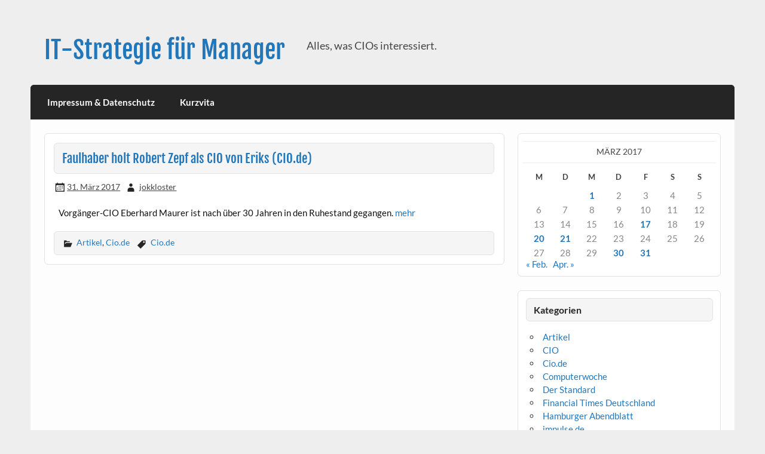

--- FILE ---
content_type: text/html; charset=UTF-8
request_url: https://johannes-klostermeier.de/2017/03/31/faulhaber-holt-robert-zepf-als-cio-von-eriks-cio-de/
body_size: 7778
content:
<!DOCTYPE html><!-- HTML 5 -->
<html lang="de">

<head>
<meta charset="UTF-8" />
<meta name="viewport" content="width=device-width, initial-scale=1">
<link rel="profile" href="http://gmpg.org/xfn/11" />
<link rel="pingback" href="https://johannes-klostermeier.de/xmlrpc.php" />

<title>Faulhaber holt Robert Zepf als CIO von Eriks (CIO.de) &#8211; IT-Strategie für Manager</title>
<meta name='robots' content='max-image-preview:large' />
<link rel="alternate" type="application/rss+xml" title="IT-Strategie für Manager &raquo; Feed" href="https://johannes-klostermeier.de/feed/" />
<link rel="alternate" type="application/rss+xml" title="IT-Strategie für Manager &raquo; Kommentar-Feed" href="https://johannes-klostermeier.de/comments/feed/" />
<link rel="alternate" title="oEmbed (JSON)" type="application/json+oembed" href="https://johannes-klostermeier.de/wp-json/oembed/1.0/embed?url=https%3A%2F%2Fjohannes-klostermeier.de%2F2017%2F03%2F31%2Ffaulhaber-holt-robert-zepf-als-cio-von-eriks-cio-de%2F" />
<link rel="alternate" title="oEmbed (XML)" type="text/xml+oembed" href="https://johannes-klostermeier.de/wp-json/oembed/1.0/embed?url=https%3A%2F%2Fjohannes-klostermeier.de%2F2017%2F03%2F31%2Ffaulhaber-holt-robert-zepf-als-cio-von-eriks-cio-de%2F&#038;format=xml" />
<style id='wp-img-auto-sizes-contain-inline-css' type='text/css'>
img:is([sizes=auto i],[sizes^="auto," i]){contain-intrinsic-size:3000px 1500px}
/*# sourceURL=wp-img-auto-sizes-contain-inline-css */
</style>
<link rel='stylesheet' id='courage-custom-fonts-css' href='https://johannes-klostermeier.de/wp-content/themes/courage/css/custom-fonts.css?ver=20180413' type='text/css' media='all' />
<style id='wp-emoji-styles-inline-css' type='text/css'>

	img.wp-smiley, img.emoji {
		display: inline !important;
		border: none !important;
		box-shadow: none !important;
		height: 1em !important;
		width: 1em !important;
		margin: 0 0.07em !important;
		vertical-align: -0.1em !important;
		background: none !important;
		padding: 0 !important;
	}
/*# sourceURL=wp-emoji-styles-inline-css */
</style>
<style id='wp-block-library-inline-css' type='text/css'>
:root{--wp-block-synced-color:#7a00df;--wp-block-synced-color--rgb:122,0,223;--wp-bound-block-color:var(--wp-block-synced-color);--wp-editor-canvas-background:#ddd;--wp-admin-theme-color:#007cba;--wp-admin-theme-color--rgb:0,124,186;--wp-admin-theme-color-darker-10:#006ba1;--wp-admin-theme-color-darker-10--rgb:0,107,160.5;--wp-admin-theme-color-darker-20:#005a87;--wp-admin-theme-color-darker-20--rgb:0,90,135;--wp-admin-border-width-focus:2px}@media (min-resolution:192dpi){:root{--wp-admin-border-width-focus:1.5px}}.wp-element-button{cursor:pointer}:root .has-very-light-gray-background-color{background-color:#eee}:root .has-very-dark-gray-background-color{background-color:#313131}:root .has-very-light-gray-color{color:#eee}:root .has-very-dark-gray-color{color:#313131}:root .has-vivid-green-cyan-to-vivid-cyan-blue-gradient-background{background:linear-gradient(135deg,#00d084,#0693e3)}:root .has-purple-crush-gradient-background{background:linear-gradient(135deg,#34e2e4,#4721fb 50%,#ab1dfe)}:root .has-hazy-dawn-gradient-background{background:linear-gradient(135deg,#faaca8,#dad0ec)}:root .has-subdued-olive-gradient-background{background:linear-gradient(135deg,#fafae1,#67a671)}:root .has-atomic-cream-gradient-background{background:linear-gradient(135deg,#fdd79a,#004a59)}:root .has-nightshade-gradient-background{background:linear-gradient(135deg,#330968,#31cdcf)}:root .has-midnight-gradient-background{background:linear-gradient(135deg,#020381,#2874fc)}:root{--wp--preset--font-size--normal:16px;--wp--preset--font-size--huge:42px}.has-regular-font-size{font-size:1em}.has-larger-font-size{font-size:2.625em}.has-normal-font-size{font-size:var(--wp--preset--font-size--normal)}.has-huge-font-size{font-size:var(--wp--preset--font-size--huge)}.has-text-align-center{text-align:center}.has-text-align-left{text-align:left}.has-text-align-right{text-align:right}.has-fit-text{white-space:nowrap!important}#end-resizable-editor-section{display:none}.aligncenter{clear:both}.items-justified-left{justify-content:flex-start}.items-justified-center{justify-content:center}.items-justified-right{justify-content:flex-end}.items-justified-space-between{justify-content:space-between}.screen-reader-text{border:0;clip-path:inset(50%);height:1px;margin:-1px;overflow:hidden;padding:0;position:absolute;width:1px;word-wrap:normal!important}.screen-reader-text:focus{background-color:#ddd;clip-path:none;color:#444;display:block;font-size:1em;height:auto;left:5px;line-height:normal;padding:15px 23px 14px;text-decoration:none;top:5px;width:auto;z-index:100000}html :where(.has-border-color){border-style:solid}html :where([style*=border-top-color]){border-top-style:solid}html :where([style*=border-right-color]){border-right-style:solid}html :where([style*=border-bottom-color]){border-bottom-style:solid}html :where([style*=border-left-color]){border-left-style:solid}html :where([style*=border-width]){border-style:solid}html :where([style*=border-top-width]){border-top-style:solid}html :where([style*=border-right-width]){border-right-style:solid}html :where([style*=border-bottom-width]){border-bottom-style:solid}html :where([style*=border-left-width]){border-left-style:solid}html :where(img[class*=wp-image-]){height:auto;max-width:100%}:where(figure){margin:0 0 1em}html :where(.is-position-sticky){--wp-admin--admin-bar--position-offset:var(--wp-admin--admin-bar--height,0px)}@media screen and (max-width:600px){html :where(.is-position-sticky){--wp-admin--admin-bar--position-offset:0px}}

/*# sourceURL=wp-block-library-inline-css */
</style><style id='global-styles-inline-css' type='text/css'>
:root{--wp--preset--aspect-ratio--square: 1;--wp--preset--aspect-ratio--4-3: 4/3;--wp--preset--aspect-ratio--3-4: 3/4;--wp--preset--aspect-ratio--3-2: 3/2;--wp--preset--aspect-ratio--2-3: 2/3;--wp--preset--aspect-ratio--16-9: 16/9;--wp--preset--aspect-ratio--9-16: 9/16;--wp--preset--color--black: #353535;--wp--preset--color--cyan-bluish-gray: #abb8c3;--wp--preset--color--white: #ffffff;--wp--preset--color--pale-pink: #f78da7;--wp--preset--color--vivid-red: #cf2e2e;--wp--preset--color--luminous-vivid-orange: #ff6900;--wp--preset--color--luminous-vivid-amber: #fcb900;--wp--preset--color--light-green-cyan: #7bdcb5;--wp--preset--color--vivid-green-cyan: #00d084;--wp--preset--color--pale-cyan-blue: #8ed1fc;--wp--preset--color--vivid-cyan-blue: #0693e3;--wp--preset--color--vivid-purple: #9b51e0;--wp--preset--color--primary: #2277bb;--wp--preset--color--light-gray: #f0f0f0;--wp--preset--color--dark-gray: #777777;--wp--preset--gradient--vivid-cyan-blue-to-vivid-purple: linear-gradient(135deg,rgb(6,147,227) 0%,rgb(155,81,224) 100%);--wp--preset--gradient--light-green-cyan-to-vivid-green-cyan: linear-gradient(135deg,rgb(122,220,180) 0%,rgb(0,208,130) 100%);--wp--preset--gradient--luminous-vivid-amber-to-luminous-vivid-orange: linear-gradient(135deg,rgb(252,185,0) 0%,rgb(255,105,0) 100%);--wp--preset--gradient--luminous-vivid-orange-to-vivid-red: linear-gradient(135deg,rgb(255,105,0) 0%,rgb(207,46,46) 100%);--wp--preset--gradient--very-light-gray-to-cyan-bluish-gray: linear-gradient(135deg,rgb(238,238,238) 0%,rgb(169,184,195) 100%);--wp--preset--gradient--cool-to-warm-spectrum: linear-gradient(135deg,rgb(74,234,220) 0%,rgb(151,120,209) 20%,rgb(207,42,186) 40%,rgb(238,44,130) 60%,rgb(251,105,98) 80%,rgb(254,248,76) 100%);--wp--preset--gradient--blush-light-purple: linear-gradient(135deg,rgb(255,206,236) 0%,rgb(152,150,240) 100%);--wp--preset--gradient--blush-bordeaux: linear-gradient(135deg,rgb(254,205,165) 0%,rgb(254,45,45) 50%,rgb(107,0,62) 100%);--wp--preset--gradient--luminous-dusk: linear-gradient(135deg,rgb(255,203,112) 0%,rgb(199,81,192) 50%,rgb(65,88,208) 100%);--wp--preset--gradient--pale-ocean: linear-gradient(135deg,rgb(255,245,203) 0%,rgb(182,227,212) 50%,rgb(51,167,181) 100%);--wp--preset--gradient--electric-grass: linear-gradient(135deg,rgb(202,248,128) 0%,rgb(113,206,126) 100%);--wp--preset--gradient--midnight: linear-gradient(135deg,rgb(2,3,129) 0%,rgb(40,116,252) 100%);--wp--preset--font-size--small: 13px;--wp--preset--font-size--medium: 20px;--wp--preset--font-size--large: 36px;--wp--preset--font-size--x-large: 42px;--wp--preset--spacing--20: 0.44rem;--wp--preset--spacing--30: 0.67rem;--wp--preset--spacing--40: 1rem;--wp--preset--spacing--50: 1.5rem;--wp--preset--spacing--60: 2.25rem;--wp--preset--spacing--70: 3.38rem;--wp--preset--spacing--80: 5.06rem;--wp--preset--shadow--natural: 6px 6px 9px rgba(0, 0, 0, 0.2);--wp--preset--shadow--deep: 12px 12px 50px rgba(0, 0, 0, 0.4);--wp--preset--shadow--sharp: 6px 6px 0px rgba(0, 0, 0, 0.2);--wp--preset--shadow--outlined: 6px 6px 0px -3px rgb(255, 255, 255), 6px 6px rgb(0, 0, 0);--wp--preset--shadow--crisp: 6px 6px 0px rgb(0, 0, 0);}:where(.is-layout-flex){gap: 0.5em;}:where(.is-layout-grid){gap: 0.5em;}body .is-layout-flex{display: flex;}.is-layout-flex{flex-wrap: wrap;align-items: center;}.is-layout-flex > :is(*, div){margin: 0;}body .is-layout-grid{display: grid;}.is-layout-grid > :is(*, div){margin: 0;}:where(.wp-block-columns.is-layout-flex){gap: 2em;}:where(.wp-block-columns.is-layout-grid){gap: 2em;}:where(.wp-block-post-template.is-layout-flex){gap: 1.25em;}:where(.wp-block-post-template.is-layout-grid){gap: 1.25em;}.has-black-color{color: var(--wp--preset--color--black) !important;}.has-cyan-bluish-gray-color{color: var(--wp--preset--color--cyan-bluish-gray) !important;}.has-white-color{color: var(--wp--preset--color--white) !important;}.has-pale-pink-color{color: var(--wp--preset--color--pale-pink) !important;}.has-vivid-red-color{color: var(--wp--preset--color--vivid-red) !important;}.has-luminous-vivid-orange-color{color: var(--wp--preset--color--luminous-vivid-orange) !important;}.has-luminous-vivid-amber-color{color: var(--wp--preset--color--luminous-vivid-amber) !important;}.has-light-green-cyan-color{color: var(--wp--preset--color--light-green-cyan) !important;}.has-vivid-green-cyan-color{color: var(--wp--preset--color--vivid-green-cyan) !important;}.has-pale-cyan-blue-color{color: var(--wp--preset--color--pale-cyan-blue) !important;}.has-vivid-cyan-blue-color{color: var(--wp--preset--color--vivid-cyan-blue) !important;}.has-vivid-purple-color{color: var(--wp--preset--color--vivid-purple) !important;}.has-black-background-color{background-color: var(--wp--preset--color--black) !important;}.has-cyan-bluish-gray-background-color{background-color: var(--wp--preset--color--cyan-bluish-gray) !important;}.has-white-background-color{background-color: var(--wp--preset--color--white) !important;}.has-pale-pink-background-color{background-color: var(--wp--preset--color--pale-pink) !important;}.has-vivid-red-background-color{background-color: var(--wp--preset--color--vivid-red) !important;}.has-luminous-vivid-orange-background-color{background-color: var(--wp--preset--color--luminous-vivid-orange) !important;}.has-luminous-vivid-amber-background-color{background-color: var(--wp--preset--color--luminous-vivid-amber) !important;}.has-light-green-cyan-background-color{background-color: var(--wp--preset--color--light-green-cyan) !important;}.has-vivid-green-cyan-background-color{background-color: var(--wp--preset--color--vivid-green-cyan) !important;}.has-pale-cyan-blue-background-color{background-color: var(--wp--preset--color--pale-cyan-blue) !important;}.has-vivid-cyan-blue-background-color{background-color: var(--wp--preset--color--vivid-cyan-blue) !important;}.has-vivid-purple-background-color{background-color: var(--wp--preset--color--vivid-purple) !important;}.has-black-border-color{border-color: var(--wp--preset--color--black) !important;}.has-cyan-bluish-gray-border-color{border-color: var(--wp--preset--color--cyan-bluish-gray) !important;}.has-white-border-color{border-color: var(--wp--preset--color--white) !important;}.has-pale-pink-border-color{border-color: var(--wp--preset--color--pale-pink) !important;}.has-vivid-red-border-color{border-color: var(--wp--preset--color--vivid-red) !important;}.has-luminous-vivid-orange-border-color{border-color: var(--wp--preset--color--luminous-vivid-orange) !important;}.has-luminous-vivid-amber-border-color{border-color: var(--wp--preset--color--luminous-vivid-amber) !important;}.has-light-green-cyan-border-color{border-color: var(--wp--preset--color--light-green-cyan) !important;}.has-vivid-green-cyan-border-color{border-color: var(--wp--preset--color--vivid-green-cyan) !important;}.has-pale-cyan-blue-border-color{border-color: var(--wp--preset--color--pale-cyan-blue) !important;}.has-vivid-cyan-blue-border-color{border-color: var(--wp--preset--color--vivid-cyan-blue) !important;}.has-vivid-purple-border-color{border-color: var(--wp--preset--color--vivid-purple) !important;}.has-vivid-cyan-blue-to-vivid-purple-gradient-background{background: var(--wp--preset--gradient--vivid-cyan-blue-to-vivid-purple) !important;}.has-light-green-cyan-to-vivid-green-cyan-gradient-background{background: var(--wp--preset--gradient--light-green-cyan-to-vivid-green-cyan) !important;}.has-luminous-vivid-amber-to-luminous-vivid-orange-gradient-background{background: var(--wp--preset--gradient--luminous-vivid-amber-to-luminous-vivid-orange) !important;}.has-luminous-vivid-orange-to-vivid-red-gradient-background{background: var(--wp--preset--gradient--luminous-vivid-orange-to-vivid-red) !important;}.has-very-light-gray-to-cyan-bluish-gray-gradient-background{background: var(--wp--preset--gradient--very-light-gray-to-cyan-bluish-gray) !important;}.has-cool-to-warm-spectrum-gradient-background{background: var(--wp--preset--gradient--cool-to-warm-spectrum) !important;}.has-blush-light-purple-gradient-background{background: var(--wp--preset--gradient--blush-light-purple) !important;}.has-blush-bordeaux-gradient-background{background: var(--wp--preset--gradient--blush-bordeaux) !important;}.has-luminous-dusk-gradient-background{background: var(--wp--preset--gradient--luminous-dusk) !important;}.has-pale-ocean-gradient-background{background: var(--wp--preset--gradient--pale-ocean) !important;}.has-electric-grass-gradient-background{background: var(--wp--preset--gradient--electric-grass) !important;}.has-midnight-gradient-background{background: var(--wp--preset--gradient--midnight) !important;}.has-small-font-size{font-size: var(--wp--preset--font-size--small) !important;}.has-medium-font-size{font-size: var(--wp--preset--font-size--medium) !important;}.has-large-font-size{font-size: var(--wp--preset--font-size--large) !important;}.has-x-large-font-size{font-size: var(--wp--preset--font-size--x-large) !important;}
/*# sourceURL=global-styles-inline-css */
</style>

<style id='classic-theme-styles-inline-css' type='text/css'>
/*! This file is auto-generated */
.wp-block-button__link{color:#fff;background-color:#32373c;border-radius:9999px;box-shadow:none;text-decoration:none;padding:calc(.667em + 2px) calc(1.333em + 2px);font-size:1.125em}.wp-block-file__button{background:#32373c;color:#fff;text-decoration:none}
/*# sourceURL=/wp-includes/css/classic-themes.min.css */
</style>
<link rel='stylesheet' id='courage-stylesheet-css' href='https://johannes-klostermeier.de/wp-content/themes/courage/style.css?ver=1.5.7' type='text/css' media='all' />
<link rel='stylesheet' id='genericons-css' href='https://johannes-klostermeier.de/wp-content/themes/courage/css/genericons/genericons.css?ver=3.4.1' type='text/css' media='all' />
<link rel='stylesheet' id='themezee-related-posts-css' href='https://johannes-klostermeier.de/wp-content/themes/courage/css/themezee-related-posts.css?ver=20160421' type='text/css' media='all' />
<script type="text/javascript" src="https://johannes-klostermeier.de/wp-includes/js/jquery/jquery.min.js?ver=3.7.1" id="jquery-core-js"></script>
<script type="text/javascript" src="https://johannes-klostermeier.de/wp-includes/js/jquery/jquery-migrate.min.js?ver=3.4.1" id="jquery-migrate-js"></script>
<script type="text/javascript" id="courage-jquery-navigation-js-extra">
/* <![CDATA[ */
var courage_mainnav_title = {"text":"Men\u00fc"};
//# sourceURL=courage-jquery-navigation-js-extra
/* ]]> */
</script>
<script type="text/javascript" src="https://johannes-klostermeier.de/wp-content/themes/courage/js/navigation.js?ver=20210324" id="courage-jquery-navigation-js"></script>
<link rel="https://api.w.org/" href="https://johannes-klostermeier.de/wp-json/" /><link rel="alternate" title="JSON" type="application/json" href="https://johannes-klostermeier.de/wp-json/wp/v2/posts/2581" /><link rel="EditURI" type="application/rsd+xml" title="RSD" href="https://johannes-klostermeier.de/xmlrpc.php?rsd" />
<meta name="generator" content="WordPress 6.9" />
<link rel="canonical" href="https://johannes-klostermeier.de/2017/03/31/faulhaber-holt-robert-zepf-als-cio-von-eriks-cio-de/" />
<link rel='shortlink' href='https://johannes-klostermeier.de/?p=2581' />
</head>

<body class="wp-singular post-template-default single single-post postid-2581 single-format-standard wp-theme-courage">

<a class="skip-link screen-reader-text" href="#content">Skip to content</a>

	<div id="topheader-wrap">
		
	<div id="topheader" class="clearfix">

		
	</div>	</div>

	<div id="wrapper" class="hfeed">

		<div id="header-wrap">

			<header id="header" class="clearfix" role="banner">

				<div id="logo" class="clearfix">

										
		<p class="site-title"><a href="https://johannes-klostermeier.de/" rel="home">IT-Strategie für Manager</a></p>

						
			<p class="site-description">Alles, was CIOs interessiert.</p>

		
				</div>

				<div id="header-content" class="clearfix">
									</div>

			</header>

		</div>

		<div id="navi-wrap">
			<nav id="mainnav" class="clearfix" role="navigation">
				<ul id="mainnav-menu" class="main-navigation-menu menu"><li class="page_item page-item-6"><a href="https://johannes-klostermeier.de/impressum/">Impressum &#038; Datenschutz</a></li>
<li class="page_item page-item-56"><a href="https://johannes-klostermeier.de/kurzvita/">Kurzvita</a></li>
</ul>			</nav>
		</div>

		
	<div id="wrap" class="clearfix">
		
		<section id="content" class="primary" role="main">
		
					
		
	<article id="post-2581" class="post-2581 post type-post status-publish format-standard hentry category-artikel category-cio-de tag-cio-de">
	
				
		<h1 class="entry-title post-title">Faulhaber holt Robert Zepf als CIO von Eriks (CIO.de)</h1>		
		<div class="entry-meta postmeta"><span class="meta-date"><a href="https://johannes-klostermeier.de/2017/03/31/faulhaber-holt-robert-zepf-als-cio-von-eriks-cio-de/" title="10:48" rel="bookmark"><time class="entry-date published updated" datetime="2017-03-31T10:48:09+02:00">31. März 2017</time></a></span><span class="meta-author author vcard"> <a class="url fn n" href="https://johannes-klostermeier.de/author/admin/" title="Alle Beiträge von jokkloster anzeigen" rel="author">jokkloster</a></span></div>

		<div class="entry clearfix">
			<p>Vorgänger-CIO Eberhard Maurer ist nach über 30 Jahren in den Ruhestand gegangen.  <a href="http://www.cio.de/a/faulhaber-holt-robert-zepf-als-cio-von-eriks,3266210"target="_blank">mehr</a></p>
			<!-- <rdf:RDF xmlns:rdf="http://www.w3.org/1999/02/22-rdf-syntax-ns#"
			xmlns:dc="http://purl.org/dc/elements/1.1/"
			xmlns:trackback="http://madskills.com/public/xml/rss/module/trackback/">
		<rdf:Description rdf:about="https://johannes-klostermeier.de/2017/03/31/faulhaber-holt-robert-zepf-als-cio-von-eriks-cio-de/"
    dc:identifier="https://johannes-klostermeier.de/2017/03/31/faulhaber-holt-robert-zepf-als-cio-von-eriks-cio-de/"
    dc:title="Faulhaber holt Robert Zepf als CIO von Eriks (CIO.de)"
    trackback:ping="https://johannes-klostermeier.de/2017/03/31/faulhaber-holt-robert-zepf-als-cio-von-eriks-cio-de/trackback/" />
</rdf:RDF> -->
			<div class="page-links"></div>			
		</div>
		
		
			<div class="postinfo clearfix">

			
				<span class="meta-category">
					<a href="https://johannes-klostermeier.de/category/artikel/" rel="category tag">Artikel</a>, <a href="https://johannes-klostermeier.de/category/cio-de/" rel="category tag">Cio.de</a>				</span>

			
					<span class="meta-tags">
						<a href="https://johannes-klostermeier.de/tag/cio-de/" rel="tag">Cio.de</a>					</span>

				
			</div>

		
	</article>		
					
				
		

		
		</section>
		
		
	<section id="sidebar" class="secondary clearfix" role="complementary">

		<aside id="calendar-4" class="widget widget_calendar clearfix"><div id="calendar_wrap" class="calendar_wrap"><table id="wp-calendar" class="wp-calendar-table">
	<caption>März 2017</caption>
	<thead>
	<tr>
		<th scope="col" aria-label="Montag">M</th>
		<th scope="col" aria-label="Dienstag">D</th>
		<th scope="col" aria-label="Mittwoch">M</th>
		<th scope="col" aria-label="Donnerstag">D</th>
		<th scope="col" aria-label="Freitag">F</th>
		<th scope="col" aria-label="Samstag">S</th>
		<th scope="col" aria-label="Sonntag">S</th>
	</tr>
	</thead>
	<tbody>
	<tr>
		<td colspan="2" class="pad">&nbsp;</td><td><a href="https://johannes-klostermeier.de/2017/03/01/" aria-label="Beiträge veröffentlicht am 1. March 2017">1</a></td><td>2</td><td>3</td><td>4</td><td>5</td>
	</tr>
	<tr>
		<td>6</td><td>7</td><td>8</td><td>9</td><td>10</td><td>11</td><td>12</td>
	</tr>
	<tr>
		<td>13</td><td>14</td><td>15</td><td>16</td><td><a href="https://johannes-klostermeier.de/2017/03/17/" aria-label="Beiträge veröffentlicht am 17. March 2017">17</a></td><td>18</td><td>19</td>
	</tr>
	<tr>
		<td><a href="https://johannes-klostermeier.de/2017/03/20/" aria-label="Beiträge veröffentlicht am 20. March 2017">20</a></td><td><a href="https://johannes-klostermeier.de/2017/03/21/" aria-label="Beiträge veröffentlicht am 21. March 2017">21</a></td><td>22</td><td>23</td><td>24</td><td>25</td><td>26</td>
	</tr>
	<tr>
		<td>27</td><td>28</td><td>29</td><td><a href="https://johannes-klostermeier.de/2017/03/30/" aria-label="Beiträge veröffentlicht am 30. March 2017">30</a></td><td><a href="https://johannes-klostermeier.de/2017/03/31/" aria-label="Beiträge veröffentlicht am 31. March 2017">31</a></td>
		<td class="pad" colspan="2">&nbsp;</td>
	</tr>
	</tbody>
	</table><nav aria-label="Vorherige und nächste Monate" class="wp-calendar-nav">
		<span class="wp-calendar-nav-prev"><a href="https://johannes-klostermeier.de/2017/02/">&laquo; Feb.</a></span>
		<span class="pad">&nbsp;</span>
		<span class="wp-calendar-nav-next"><a href="https://johannes-klostermeier.de/2017/04/">Apr. &raquo;</a></span>
	</nav></div></aside><aside id="categories-4" class="widget widget_categories clearfix"><h3 class="widgettitle"><span>Kategorien</span></h3>
			<ul>
				</li>
	<li class="cat-item cat-item-3"><a href="https://johannes-klostermeier.de/category/artikel/">Artikel</a>
</li>
	<li class="cat-item cat-item-27"><a href="https://johannes-klostermeier.de/category/cio/">CIO</a>
</li>
	<li class="cat-item cat-item-28"><a href="https://johannes-klostermeier.de/category/cio-de/">Cio.de</a>
</li>
	<li class="cat-item cat-item-33"><a href="https://johannes-klostermeier.de/category/computerwoche/">Computerwoche</a>
</li>
	<li class="cat-item cat-item-34"><a href="https://johannes-klostermeier.de/category/der-standard/">Der Standard</a>
</li>
	<li class="cat-item cat-item-31"><a href="https://johannes-klostermeier.de/category/financial-times-deutschland/">Financial Times Deutschland</a>
</li>
	<li class="cat-item cat-item-30"><a href="https://johannes-klostermeier.de/category/hamburger-abendblatt/">Hamburger Abendblatt</a>
</li>
	<li class="cat-item cat-item-22"><a href="https://johannes-klostermeier.de/category/impulse-de/">impulse.de</a>
</li>
	<li class="cat-item cat-item-19"><a href="https://johannes-klostermeier.de/category/manager-magazin-de/">Manager Magazin.de</a>
</li>
	<li class="cat-item cat-item-23"><a href="https://johannes-klostermeier.de/category/nutzwertjournalismus-de/">Nutzwertjournalismus.de</a>
</li>
	<li class="cat-item cat-item-39"><a href="https://johannes-klostermeier.de/category/paigo-blog/">Paigo Blog</a>
</li>
	<li class="cat-item cat-item-32"><a href="https://johannes-klostermeier.de/category/photovoltaik/">Photovoltaik</a>
</li>
	<li class="cat-item cat-item-37"><a href="https://johannes-klostermeier.de/category/sap-newsroom/">SAP Newsroom</a>
</li>
	<li class="cat-item cat-item-25"><a href="https://johannes-klostermeier.de/category/sap-info/">SAP.info</a>
</li>
	<li class="cat-item cat-item-29"><a href="https://johannes-klostermeier.de/category/tecchannel-de/">tecchannel.de</a>
</li>
	<li class="cat-item cat-item-20"><a href="https://johannes-klostermeier.de/category/zdnet-de/">ZDNet.de</a>
</li>
			</ul>

			</aside><aside id="tag_cloud-4" class="widget widget_tag_cloud clearfix"><h3 class="widgettitle"><span>Schlagwörter</span></h3><div class="tagcloud"><a href="https://johannes-klostermeier.de/tag/cio/" class="tag-cloud-link tag-link-6 tag-link-position-1" style="font-size: 14.732824427481pt;" aria-label="CIO (35 Einträge)">CIO</a>
<a href="https://johannes-klostermeier.de/tag/cio-de/" class="tag-cloud-link tag-link-17 tag-link-position-2" style="font-size: 22pt;" aria-label="Cio.de (839 Einträge)">Cio.de</a>
<a href="https://johannes-klostermeier.de/tag/computerwoche/" class="tag-cloud-link tag-link-10 tag-link-position-3" style="font-size: 10.93893129771pt;" aria-label="Computerwoche (6 Einträge)">Computerwoche</a>
<a href="https://johannes-klostermeier.de/tag/der-standard/" class="tag-cloud-link tag-link-8 tag-link-position-4" style="font-size: 10.93893129771pt;" aria-label="Der Standard (6 Einträge)">Der Standard</a>
<a href="https://johannes-klostermeier.de/tag/financial-times-deutschland/" class="tag-cloud-link tag-link-7 tag-link-position-5" style="font-size: 12.328244274809pt;" aria-label="Financial Times Deutschland (12 Einträge)">Financial Times Deutschland</a>
<a href="https://johannes-klostermeier.de/tag/hamburger-abendblatt/" class="tag-cloud-link tag-link-16 tag-link-position-6" style="font-size: 8pt;" aria-label="Hamburger Abendblatt (1 Eintrag)">Hamburger Abendblatt</a>
<a href="https://johannes-klostermeier.de/tag/impulse-de/" class="tag-cloud-link tag-link-35 tag-link-position-7" style="font-size: 8.9618320610687pt;" aria-label="impulse.de (2 Einträge)">impulse.de</a>
<a href="https://johannes-klostermeier.de/tag/manager-magazinde/" class="tag-cloud-link tag-link-14 tag-link-position-8" style="font-size: 10.137404580153pt;" aria-label="manager magazin.de (4 Einträge)">manager magazin.de</a>
<a href="https://johannes-klostermeier.de/tag/nutzwertjournalismus/" class="tag-cloud-link tag-link-24 tag-link-position-9" style="font-size: 8pt;" aria-label="Nutzwertjournalismus (1 Eintrag)">Nutzwertjournalismus</a>
<a href="https://johannes-klostermeier.de/tag/paigo/" class="tag-cloud-link tag-link-40 tag-link-position-10" style="font-size: 8pt;" aria-label="Paigo (1 Eintrag)">Paigo</a>
<a href="https://johannes-klostermeier.de/tag/personalie/" class="tag-cloud-link tag-link-26 tag-link-position-11" style="font-size: 14.893129770992pt;" aria-label="Personalie (38 Einträge)">Personalie</a>
<a href="https://johannes-klostermeier.de/tag/photovoltaik/" class="tag-cloud-link tag-link-11 tag-link-position-12" style="font-size: 8pt;" aria-label="Photovoltaik (1 Eintrag)">Photovoltaik</a>
<a href="https://johannes-klostermeier.de/tag/sap/" class="tag-cloud-link tag-link-38 tag-link-position-13" style="font-size: 15.053435114504pt;" aria-label="SAP (41 Einträge)">SAP</a>
<a href="https://johannes-klostermeier.de/tag/schlagwort-hinzufuegen/" class="tag-cloud-link tag-link-15 tag-link-position-14" style="font-size: 8.9618320610687pt;" aria-label="Schlagwort hinzufügen (2 Einträge)">Schlagwort hinzufügen</a>
<a href="https://johannes-klostermeier.de/tag/tecchannel-de/" class="tag-cloud-link tag-link-18 tag-link-position-15" style="font-size: 8pt;" aria-label="tecchannel.de (1 Eintrag)">tecchannel.de</a>
<a href="https://johannes-klostermeier.de/tag/zdnet/" class="tag-cloud-link tag-link-12 tag-link-position-16" style="font-size: 8pt;" aria-label="ZDNnet (1 Eintrag)">ZDNnet</a></div>
</aside>
	</section>	</div>
	

	
	<div id="footer-wrap">

		<footer id="footer" class="container clearfix" role="contentinfo">

			<nav id="footernav" class="clearfix" role="navigation">
							</nav>

			<div id="footer-text">
				
	<span class="credit-link">
		Erstellt mit <a href="http://wordpress.org" title="WordPress">WordPress</a> und <a href="https://themezee.com/themes/courage/" title="Courage WordPress Theme">Courage</a>.	</span>

			</div>

		</footer>

	</div>

</div><!-- end #wrapper -->

<script type="speculationrules">
{"prefetch":[{"source":"document","where":{"and":[{"href_matches":"/*"},{"not":{"href_matches":["/wp-*.php","/wp-admin/*","/wp-content/uploads/*","/wp-content/*","/wp-content/plugins/*","/wp-content/themes/courage/*","/*\\?(.+)"]}},{"not":{"selector_matches":"a[rel~=\"nofollow\"]"}},{"not":{"selector_matches":".no-prefetch, .no-prefetch a"}}]},"eagerness":"conservative"}]}
</script>
<script id="wp-emoji-settings" type="application/json">
{"baseUrl":"https://s.w.org/images/core/emoji/17.0.2/72x72/","ext":".png","svgUrl":"https://s.w.org/images/core/emoji/17.0.2/svg/","svgExt":".svg","source":{"concatemoji":"https://johannes-klostermeier.de/wp-includes/js/wp-emoji-release.min.js?ver=6.9"}}
</script>
<script type="module">
/* <![CDATA[ */
/*! This file is auto-generated */
const a=JSON.parse(document.getElementById("wp-emoji-settings").textContent),o=(window._wpemojiSettings=a,"wpEmojiSettingsSupports"),s=["flag","emoji"];function i(e){try{var t={supportTests:e,timestamp:(new Date).valueOf()};sessionStorage.setItem(o,JSON.stringify(t))}catch(e){}}function c(e,t,n){e.clearRect(0,0,e.canvas.width,e.canvas.height),e.fillText(t,0,0);t=new Uint32Array(e.getImageData(0,0,e.canvas.width,e.canvas.height).data);e.clearRect(0,0,e.canvas.width,e.canvas.height),e.fillText(n,0,0);const a=new Uint32Array(e.getImageData(0,0,e.canvas.width,e.canvas.height).data);return t.every((e,t)=>e===a[t])}function p(e,t){e.clearRect(0,0,e.canvas.width,e.canvas.height),e.fillText(t,0,0);var n=e.getImageData(16,16,1,1);for(let e=0;e<n.data.length;e++)if(0!==n.data[e])return!1;return!0}function u(e,t,n,a){switch(t){case"flag":return n(e,"\ud83c\udff3\ufe0f\u200d\u26a7\ufe0f","\ud83c\udff3\ufe0f\u200b\u26a7\ufe0f")?!1:!n(e,"\ud83c\udde8\ud83c\uddf6","\ud83c\udde8\u200b\ud83c\uddf6")&&!n(e,"\ud83c\udff4\udb40\udc67\udb40\udc62\udb40\udc65\udb40\udc6e\udb40\udc67\udb40\udc7f","\ud83c\udff4\u200b\udb40\udc67\u200b\udb40\udc62\u200b\udb40\udc65\u200b\udb40\udc6e\u200b\udb40\udc67\u200b\udb40\udc7f");case"emoji":return!a(e,"\ud83e\u1fac8")}return!1}function f(e,t,n,a){let r;const o=(r="undefined"!=typeof WorkerGlobalScope&&self instanceof WorkerGlobalScope?new OffscreenCanvas(300,150):document.createElement("canvas")).getContext("2d",{willReadFrequently:!0}),s=(o.textBaseline="top",o.font="600 32px Arial",{});return e.forEach(e=>{s[e]=t(o,e,n,a)}),s}function r(e){var t=document.createElement("script");t.src=e,t.defer=!0,document.head.appendChild(t)}a.supports={everything:!0,everythingExceptFlag:!0},new Promise(t=>{let n=function(){try{var e=JSON.parse(sessionStorage.getItem(o));if("object"==typeof e&&"number"==typeof e.timestamp&&(new Date).valueOf()<e.timestamp+604800&&"object"==typeof e.supportTests)return e.supportTests}catch(e){}return null}();if(!n){if("undefined"!=typeof Worker&&"undefined"!=typeof OffscreenCanvas&&"undefined"!=typeof URL&&URL.createObjectURL&&"undefined"!=typeof Blob)try{var e="postMessage("+f.toString()+"("+[JSON.stringify(s),u.toString(),c.toString(),p.toString()].join(",")+"));",a=new Blob([e],{type:"text/javascript"});const r=new Worker(URL.createObjectURL(a),{name:"wpTestEmojiSupports"});return void(r.onmessage=e=>{i(n=e.data),r.terminate(),t(n)})}catch(e){}i(n=f(s,u,c,p))}t(n)}).then(e=>{for(const n in e)a.supports[n]=e[n],a.supports.everything=a.supports.everything&&a.supports[n],"flag"!==n&&(a.supports.everythingExceptFlag=a.supports.everythingExceptFlag&&a.supports[n]);var t;a.supports.everythingExceptFlag=a.supports.everythingExceptFlag&&!a.supports.flag,a.supports.everything||((t=a.source||{}).concatemoji?r(t.concatemoji):t.wpemoji&&t.twemoji&&(r(t.twemoji),r(t.wpemoji)))});
//# sourceURL=https://johannes-klostermeier.de/wp-includes/js/wp-emoji-loader.min.js
/* ]]> */
</script>
</body>
</html>
